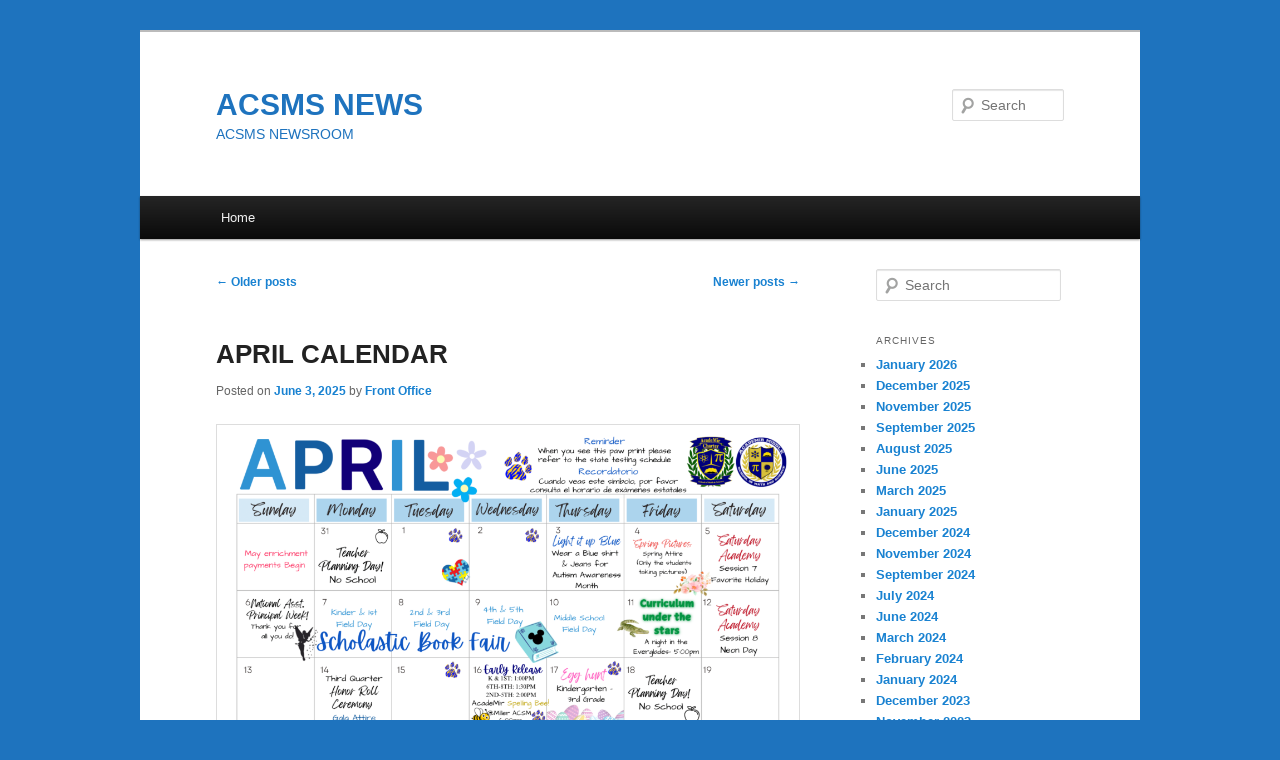

--- FILE ---
content_type: text/html; charset=UTF-8
request_url: https://www.amsmas.com/news/page/2/
body_size: 6504
content:
<!DOCTYPE html>
<!--[if IE 6]>
<html id="ie6" lang="en">
<![endif]-->
<!--[if IE 7]>
<html id="ie7" lang="en">
<![endif]-->
<!--[if IE 8]>
<html id="ie8" lang="en">
<![endif]-->
<!--[if !(IE 6) & !(IE 7) & !(IE 8)]><!-->
<html lang="en">
<!--<![endif]-->
<head>
<meta charset="UTF-8" />
<meta name="viewport" content="width=device-width, initial-scale=1.0" />
<title>
ACSMS NEWS | ACSMS NEWSROOM | Page 2	</title>
<link rel="profile" href="https://gmpg.org/xfn/11" />
<link rel="stylesheet" type="text/css" media="all" href="https://www.amsmas.com/news/wp-content/themes/twentyeleven/style.css?ver=20241112" />
<link rel="pingback" href="https://www.amsmas.com/news/xmlrpc.php">
<!--[if lt IE 9]>
<script src="https://www.amsmas.com/news/wp-content/themes/twentyeleven/js/html5.js?ver=3.7.0" type="text/javascript"></script>
<![endif]-->
<meta name='robots' content='max-image-preview:large' />
	<style>img:is([sizes="auto" i], [sizes^="auto," i]) { contain-intrinsic-size: 3000px 1500px }</style>
	<link rel="alternate" type="application/rss+xml" title="ACSMS NEWS &raquo; Feed" href="https://www.amsmas.com/news/feed/" />
<link rel="alternate" type="application/rss+xml" title="ACSMS NEWS &raquo; Comments Feed" href="https://www.amsmas.com/news/comments/feed/" />
<script type="text/javascript">
/* <![CDATA[ */
window._wpemojiSettings = {"baseUrl":"https:\/\/s.w.org\/images\/core\/emoji\/15.0.3\/72x72\/","ext":".png","svgUrl":"https:\/\/s.w.org\/images\/core\/emoji\/15.0.3\/svg\/","svgExt":".svg","source":{"concatemoji":"https:\/\/www.amsmas.com\/news\/wp-includes\/js\/wp-emoji-release.min.js?ver=6.7.4"}};
/*! This file is auto-generated */
!function(i,n){var o,s,e;function c(e){try{var t={supportTests:e,timestamp:(new Date).valueOf()};sessionStorage.setItem(o,JSON.stringify(t))}catch(e){}}function p(e,t,n){e.clearRect(0,0,e.canvas.width,e.canvas.height),e.fillText(t,0,0);var t=new Uint32Array(e.getImageData(0,0,e.canvas.width,e.canvas.height).data),r=(e.clearRect(0,0,e.canvas.width,e.canvas.height),e.fillText(n,0,0),new Uint32Array(e.getImageData(0,0,e.canvas.width,e.canvas.height).data));return t.every(function(e,t){return e===r[t]})}function u(e,t,n){switch(t){case"flag":return n(e,"\ud83c\udff3\ufe0f\u200d\u26a7\ufe0f","\ud83c\udff3\ufe0f\u200b\u26a7\ufe0f")?!1:!n(e,"\ud83c\uddfa\ud83c\uddf3","\ud83c\uddfa\u200b\ud83c\uddf3")&&!n(e,"\ud83c\udff4\udb40\udc67\udb40\udc62\udb40\udc65\udb40\udc6e\udb40\udc67\udb40\udc7f","\ud83c\udff4\u200b\udb40\udc67\u200b\udb40\udc62\u200b\udb40\udc65\u200b\udb40\udc6e\u200b\udb40\udc67\u200b\udb40\udc7f");case"emoji":return!n(e,"\ud83d\udc26\u200d\u2b1b","\ud83d\udc26\u200b\u2b1b")}return!1}function f(e,t,n){var r="undefined"!=typeof WorkerGlobalScope&&self instanceof WorkerGlobalScope?new OffscreenCanvas(300,150):i.createElement("canvas"),a=r.getContext("2d",{willReadFrequently:!0}),o=(a.textBaseline="top",a.font="600 32px Arial",{});return e.forEach(function(e){o[e]=t(a,e,n)}),o}function t(e){var t=i.createElement("script");t.src=e,t.defer=!0,i.head.appendChild(t)}"undefined"!=typeof Promise&&(o="wpEmojiSettingsSupports",s=["flag","emoji"],n.supports={everything:!0,everythingExceptFlag:!0},e=new Promise(function(e){i.addEventListener("DOMContentLoaded",e,{once:!0})}),new Promise(function(t){var n=function(){try{var e=JSON.parse(sessionStorage.getItem(o));if("object"==typeof e&&"number"==typeof e.timestamp&&(new Date).valueOf()<e.timestamp+604800&&"object"==typeof e.supportTests)return e.supportTests}catch(e){}return null}();if(!n){if("undefined"!=typeof Worker&&"undefined"!=typeof OffscreenCanvas&&"undefined"!=typeof URL&&URL.createObjectURL&&"undefined"!=typeof Blob)try{var e="postMessage("+f.toString()+"("+[JSON.stringify(s),u.toString(),p.toString()].join(",")+"));",r=new Blob([e],{type:"text/javascript"}),a=new Worker(URL.createObjectURL(r),{name:"wpTestEmojiSupports"});return void(a.onmessage=function(e){c(n=e.data),a.terminate(),t(n)})}catch(e){}c(n=f(s,u,p))}t(n)}).then(function(e){for(var t in e)n.supports[t]=e[t],n.supports.everything=n.supports.everything&&n.supports[t],"flag"!==t&&(n.supports.everythingExceptFlag=n.supports.everythingExceptFlag&&n.supports[t]);n.supports.everythingExceptFlag=n.supports.everythingExceptFlag&&!n.supports.flag,n.DOMReady=!1,n.readyCallback=function(){n.DOMReady=!0}}).then(function(){return e}).then(function(){var e;n.supports.everything||(n.readyCallback(),(e=n.source||{}).concatemoji?t(e.concatemoji):e.wpemoji&&e.twemoji&&(t(e.twemoji),t(e.wpemoji)))}))}((window,document),window._wpemojiSettings);
/* ]]> */
</script>
<style id='wp-emoji-styles-inline-css' type='text/css'>

	img.wp-smiley, img.emoji {
		display: inline !important;
		border: none !important;
		box-shadow: none !important;
		height: 1em !important;
		width: 1em !important;
		margin: 0 0.07em !important;
		vertical-align: -0.1em !important;
		background: none !important;
		padding: 0 !important;
	}
</style>
<link rel='stylesheet' id='wp-block-library-css' href='https://www.amsmas.com/news/wp-includes/css/dist/block-library/style.min.css?ver=6.7.4' type='text/css' media='all' />
<style id='wp-block-library-theme-inline-css' type='text/css'>
.wp-block-audio :where(figcaption){color:#555;font-size:13px;text-align:center}.is-dark-theme .wp-block-audio :where(figcaption){color:#ffffffa6}.wp-block-audio{margin:0 0 1em}.wp-block-code{border:1px solid #ccc;border-radius:4px;font-family:Menlo,Consolas,monaco,monospace;padding:.8em 1em}.wp-block-embed :where(figcaption){color:#555;font-size:13px;text-align:center}.is-dark-theme .wp-block-embed :where(figcaption){color:#ffffffa6}.wp-block-embed{margin:0 0 1em}.blocks-gallery-caption{color:#555;font-size:13px;text-align:center}.is-dark-theme .blocks-gallery-caption{color:#ffffffa6}:root :where(.wp-block-image figcaption){color:#555;font-size:13px;text-align:center}.is-dark-theme :root :where(.wp-block-image figcaption){color:#ffffffa6}.wp-block-image{margin:0 0 1em}.wp-block-pullquote{border-bottom:4px solid;border-top:4px solid;color:currentColor;margin-bottom:1.75em}.wp-block-pullquote cite,.wp-block-pullquote footer,.wp-block-pullquote__citation{color:currentColor;font-size:.8125em;font-style:normal;text-transform:uppercase}.wp-block-quote{border-left:.25em solid;margin:0 0 1.75em;padding-left:1em}.wp-block-quote cite,.wp-block-quote footer{color:currentColor;font-size:.8125em;font-style:normal;position:relative}.wp-block-quote:where(.has-text-align-right){border-left:none;border-right:.25em solid;padding-left:0;padding-right:1em}.wp-block-quote:where(.has-text-align-center){border:none;padding-left:0}.wp-block-quote.is-large,.wp-block-quote.is-style-large,.wp-block-quote:where(.is-style-plain){border:none}.wp-block-search .wp-block-search__label{font-weight:700}.wp-block-search__button{border:1px solid #ccc;padding:.375em .625em}:where(.wp-block-group.has-background){padding:1.25em 2.375em}.wp-block-separator.has-css-opacity{opacity:.4}.wp-block-separator{border:none;border-bottom:2px solid;margin-left:auto;margin-right:auto}.wp-block-separator.has-alpha-channel-opacity{opacity:1}.wp-block-separator:not(.is-style-wide):not(.is-style-dots){width:100px}.wp-block-separator.has-background:not(.is-style-dots){border-bottom:none;height:1px}.wp-block-separator.has-background:not(.is-style-wide):not(.is-style-dots){height:2px}.wp-block-table{margin:0 0 1em}.wp-block-table td,.wp-block-table th{word-break:normal}.wp-block-table :where(figcaption){color:#555;font-size:13px;text-align:center}.is-dark-theme .wp-block-table :where(figcaption){color:#ffffffa6}.wp-block-video :where(figcaption){color:#555;font-size:13px;text-align:center}.is-dark-theme .wp-block-video :where(figcaption){color:#ffffffa6}.wp-block-video{margin:0 0 1em}:root :where(.wp-block-template-part.has-background){margin-bottom:0;margin-top:0;padding:1.25em 2.375em}
</style>
<style id='classic-theme-styles-inline-css' type='text/css'>
/*! This file is auto-generated */
.wp-block-button__link{color:#fff;background-color:#32373c;border-radius:9999px;box-shadow:none;text-decoration:none;padding:calc(.667em + 2px) calc(1.333em + 2px);font-size:1.125em}.wp-block-file__button{background:#32373c;color:#fff;text-decoration:none}
</style>
<style id='global-styles-inline-css' type='text/css'>
:root{--wp--preset--aspect-ratio--square: 1;--wp--preset--aspect-ratio--4-3: 4/3;--wp--preset--aspect-ratio--3-4: 3/4;--wp--preset--aspect-ratio--3-2: 3/2;--wp--preset--aspect-ratio--2-3: 2/3;--wp--preset--aspect-ratio--16-9: 16/9;--wp--preset--aspect-ratio--9-16: 9/16;--wp--preset--color--black: #000;--wp--preset--color--cyan-bluish-gray: #abb8c3;--wp--preset--color--white: #fff;--wp--preset--color--pale-pink: #f78da7;--wp--preset--color--vivid-red: #cf2e2e;--wp--preset--color--luminous-vivid-orange: #ff6900;--wp--preset--color--luminous-vivid-amber: #fcb900;--wp--preset--color--light-green-cyan: #7bdcb5;--wp--preset--color--vivid-green-cyan: #00d084;--wp--preset--color--pale-cyan-blue: #8ed1fc;--wp--preset--color--vivid-cyan-blue: #0693e3;--wp--preset--color--vivid-purple: #9b51e0;--wp--preset--color--blue: #1982d1;--wp--preset--color--dark-gray: #373737;--wp--preset--color--medium-gray: #666;--wp--preset--color--light-gray: #e2e2e2;--wp--preset--gradient--vivid-cyan-blue-to-vivid-purple: linear-gradient(135deg,rgba(6,147,227,1) 0%,rgb(155,81,224) 100%);--wp--preset--gradient--light-green-cyan-to-vivid-green-cyan: linear-gradient(135deg,rgb(122,220,180) 0%,rgb(0,208,130) 100%);--wp--preset--gradient--luminous-vivid-amber-to-luminous-vivid-orange: linear-gradient(135deg,rgba(252,185,0,1) 0%,rgba(255,105,0,1) 100%);--wp--preset--gradient--luminous-vivid-orange-to-vivid-red: linear-gradient(135deg,rgba(255,105,0,1) 0%,rgb(207,46,46) 100%);--wp--preset--gradient--very-light-gray-to-cyan-bluish-gray: linear-gradient(135deg,rgb(238,238,238) 0%,rgb(169,184,195) 100%);--wp--preset--gradient--cool-to-warm-spectrum: linear-gradient(135deg,rgb(74,234,220) 0%,rgb(151,120,209) 20%,rgb(207,42,186) 40%,rgb(238,44,130) 60%,rgb(251,105,98) 80%,rgb(254,248,76) 100%);--wp--preset--gradient--blush-light-purple: linear-gradient(135deg,rgb(255,206,236) 0%,rgb(152,150,240) 100%);--wp--preset--gradient--blush-bordeaux: linear-gradient(135deg,rgb(254,205,165) 0%,rgb(254,45,45) 50%,rgb(107,0,62) 100%);--wp--preset--gradient--luminous-dusk: linear-gradient(135deg,rgb(255,203,112) 0%,rgb(199,81,192) 50%,rgb(65,88,208) 100%);--wp--preset--gradient--pale-ocean: linear-gradient(135deg,rgb(255,245,203) 0%,rgb(182,227,212) 50%,rgb(51,167,181) 100%);--wp--preset--gradient--electric-grass: linear-gradient(135deg,rgb(202,248,128) 0%,rgb(113,206,126) 100%);--wp--preset--gradient--midnight: linear-gradient(135deg,rgb(2,3,129) 0%,rgb(40,116,252) 100%);--wp--preset--font-size--small: 13px;--wp--preset--font-size--medium: 20px;--wp--preset--font-size--large: 36px;--wp--preset--font-size--x-large: 42px;--wp--preset--spacing--20: 0.44rem;--wp--preset--spacing--30: 0.67rem;--wp--preset--spacing--40: 1rem;--wp--preset--spacing--50: 1.5rem;--wp--preset--spacing--60: 2.25rem;--wp--preset--spacing--70: 3.38rem;--wp--preset--spacing--80: 5.06rem;--wp--preset--shadow--natural: 6px 6px 9px rgba(0, 0, 0, 0.2);--wp--preset--shadow--deep: 12px 12px 50px rgba(0, 0, 0, 0.4);--wp--preset--shadow--sharp: 6px 6px 0px rgba(0, 0, 0, 0.2);--wp--preset--shadow--outlined: 6px 6px 0px -3px rgba(255, 255, 255, 1), 6px 6px rgba(0, 0, 0, 1);--wp--preset--shadow--crisp: 6px 6px 0px rgba(0, 0, 0, 1);}:where(.is-layout-flex){gap: 0.5em;}:where(.is-layout-grid){gap: 0.5em;}body .is-layout-flex{display: flex;}.is-layout-flex{flex-wrap: wrap;align-items: center;}.is-layout-flex > :is(*, div){margin: 0;}body .is-layout-grid{display: grid;}.is-layout-grid > :is(*, div){margin: 0;}:where(.wp-block-columns.is-layout-flex){gap: 2em;}:where(.wp-block-columns.is-layout-grid){gap: 2em;}:where(.wp-block-post-template.is-layout-flex){gap: 1.25em;}:where(.wp-block-post-template.is-layout-grid){gap: 1.25em;}.has-black-color{color: var(--wp--preset--color--black) !important;}.has-cyan-bluish-gray-color{color: var(--wp--preset--color--cyan-bluish-gray) !important;}.has-white-color{color: var(--wp--preset--color--white) !important;}.has-pale-pink-color{color: var(--wp--preset--color--pale-pink) !important;}.has-vivid-red-color{color: var(--wp--preset--color--vivid-red) !important;}.has-luminous-vivid-orange-color{color: var(--wp--preset--color--luminous-vivid-orange) !important;}.has-luminous-vivid-amber-color{color: var(--wp--preset--color--luminous-vivid-amber) !important;}.has-light-green-cyan-color{color: var(--wp--preset--color--light-green-cyan) !important;}.has-vivid-green-cyan-color{color: var(--wp--preset--color--vivid-green-cyan) !important;}.has-pale-cyan-blue-color{color: var(--wp--preset--color--pale-cyan-blue) !important;}.has-vivid-cyan-blue-color{color: var(--wp--preset--color--vivid-cyan-blue) !important;}.has-vivid-purple-color{color: var(--wp--preset--color--vivid-purple) !important;}.has-black-background-color{background-color: var(--wp--preset--color--black) !important;}.has-cyan-bluish-gray-background-color{background-color: var(--wp--preset--color--cyan-bluish-gray) !important;}.has-white-background-color{background-color: var(--wp--preset--color--white) !important;}.has-pale-pink-background-color{background-color: var(--wp--preset--color--pale-pink) !important;}.has-vivid-red-background-color{background-color: var(--wp--preset--color--vivid-red) !important;}.has-luminous-vivid-orange-background-color{background-color: var(--wp--preset--color--luminous-vivid-orange) !important;}.has-luminous-vivid-amber-background-color{background-color: var(--wp--preset--color--luminous-vivid-amber) !important;}.has-light-green-cyan-background-color{background-color: var(--wp--preset--color--light-green-cyan) !important;}.has-vivid-green-cyan-background-color{background-color: var(--wp--preset--color--vivid-green-cyan) !important;}.has-pale-cyan-blue-background-color{background-color: var(--wp--preset--color--pale-cyan-blue) !important;}.has-vivid-cyan-blue-background-color{background-color: var(--wp--preset--color--vivid-cyan-blue) !important;}.has-vivid-purple-background-color{background-color: var(--wp--preset--color--vivid-purple) !important;}.has-black-border-color{border-color: var(--wp--preset--color--black) !important;}.has-cyan-bluish-gray-border-color{border-color: var(--wp--preset--color--cyan-bluish-gray) !important;}.has-white-border-color{border-color: var(--wp--preset--color--white) !important;}.has-pale-pink-border-color{border-color: var(--wp--preset--color--pale-pink) !important;}.has-vivid-red-border-color{border-color: var(--wp--preset--color--vivid-red) !important;}.has-luminous-vivid-orange-border-color{border-color: var(--wp--preset--color--luminous-vivid-orange) !important;}.has-luminous-vivid-amber-border-color{border-color: var(--wp--preset--color--luminous-vivid-amber) !important;}.has-light-green-cyan-border-color{border-color: var(--wp--preset--color--light-green-cyan) !important;}.has-vivid-green-cyan-border-color{border-color: var(--wp--preset--color--vivid-green-cyan) !important;}.has-pale-cyan-blue-border-color{border-color: var(--wp--preset--color--pale-cyan-blue) !important;}.has-vivid-cyan-blue-border-color{border-color: var(--wp--preset--color--vivid-cyan-blue) !important;}.has-vivid-purple-border-color{border-color: var(--wp--preset--color--vivid-purple) !important;}.has-vivid-cyan-blue-to-vivid-purple-gradient-background{background: var(--wp--preset--gradient--vivid-cyan-blue-to-vivid-purple) !important;}.has-light-green-cyan-to-vivid-green-cyan-gradient-background{background: var(--wp--preset--gradient--light-green-cyan-to-vivid-green-cyan) !important;}.has-luminous-vivid-amber-to-luminous-vivid-orange-gradient-background{background: var(--wp--preset--gradient--luminous-vivid-amber-to-luminous-vivid-orange) !important;}.has-luminous-vivid-orange-to-vivid-red-gradient-background{background: var(--wp--preset--gradient--luminous-vivid-orange-to-vivid-red) !important;}.has-very-light-gray-to-cyan-bluish-gray-gradient-background{background: var(--wp--preset--gradient--very-light-gray-to-cyan-bluish-gray) !important;}.has-cool-to-warm-spectrum-gradient-background{background: var(--wp--preset--gradient--cool-to-warm-spectrum) !important;}.has-blush-light-purple-gradient-background{background: var(--wp--preset--gradient--blush-light-purple) !important;}.has-blush-bordeaux-gradient-background{background: var(--wp--preset--gradient--blush-bordeaux) !important;}.has-luminous-dusk-gradient-background{background: var(--wp--preset--gradient--luminous-dusk) !important;}.has-pale-ocean-gradient-background{background: var(--wp--preset--gradient--pale-ocean) !important;}.has-electric-grass-gradient-background{background: var(--wp--preset--gradient--electric-grass) !important;}.has-midnight-gradient-background{background: var(--wp--preset--gradient--midnight) !important;}.has-small-font-size{font-size: var(--wp--preset--font-size--small) !important;}.has-medium-font-size{font-size: var(--wp--preset--font-size--medium) !important;}.has-large-font-size{font-size: var(--wp--preset--font-size--large) !important;}.has-x-large-font-size{font-size: var(--wp--preset--font-size--x-large) !important;}
:where(.wp-block-post-template.is-layout-flex){gap: 1.25em;}:where(.wp-block-post-template.is-layout-grid){gap: 1.25em;}
:where(.wp-block-columns.is-layout-flex){gap: 2em;}:where(.wp-block-columns.is-layout-grid){gap: 2em;}
:root :where(.wp-block-pullquote){font-size: 1.5em;line-height: 1.6;}
</style>
<link rel='stylesheet' id='twentyeleven-block-style-css' href='https://www.amsmas.com/news/wp-content/themes/twentyeleven/blocks.css?ver=20240703' type='text/css' media='all' />
<link rel="https://api.w.org/" href="https://www.amsmas.com/news/wp-json/" /><link rel="EditURI" type="application/rsd+xml" title="RSD" href="https://www.amsmas.com/news/xmlrpc.php?rsd" />
<meta name="generator" content="WordPress 6.7.4" />
		<style type="text/css" id="twentyeleven-header-css">
				#site-title a,
		#site-description {
			color: #1e73be;
		}
		</style>
		<style type="text/css" id="custom-background-css">
body.custom-background { background-color: #1e73be; }
</style>
	</head>

<body class="home blog paged custom-background wp-embed-responsive paged-2 two-column right-sidebar">
<div class="skip-link"><a class="assistive-text" href="#content">Skip to primary content</a></div><div class="skip-link"><a class="assistive-text" href="#secondary">Skip to secondary content</a></div><div id="page" class="hfeed">
	<header id="branding">
			<hgroup>
				<h1 id="site-title"><span><a href="https://www.amsmas.com/news/" rel="home">ACSMS NEWS</a></span></h1>
				<h2 id="site-description">ACSMS NEWSROOM</h2>
			</hgroup>

			
									<form method="get" id="searchform" action="https://www.amsmas.com/news/">
		<label for="s" class="assistive-text">Search</label>
		<input type="text" class="field" name="s" id="s" placeholder="Search" />
		<input type="submit" class="submit" name="submit" id="searchsubmit" value="Search" />
	</form>
			
			<nav id="access">
				<h3 class="assistive-text">Main menu</h3>
				<div class="menu"><ul>
<li ><a href="https://www.amsmas.com/news/">Home</a></li></ul></div>
			</nav><!-- #access -->
	</header><!-- #branding -->


	<div id="main">

		<div id="primary">
			<div id="content" role="main">

			
							<nav id="nav-above">
				<h3 class="assistive-text">Post navigation</h3>
				<div class="nav-previous"><a href="https://www.amsmas.com/news/page/3/" ><span class="meta-nav">&larr;</span> Older posts</a></div>
				<div class="nav-next"><a href="https://www.amsmas.com/news/" >Newer posts <span class="meta-nav">&rarr;</span></a></div>
			</nav><!-- #nav-above -->
			
				
					
	<article id="post-495" class="post-495 post type-post status-publish format-standard hentry category-uncategorized">
		<header class="entry-header">
						<h1 class="entry-title"><a href="https://www.amsmas.com/news/uncategorized/april-calendar/" rel="bookmark">APRIL CALENDAR</a></h1>
			
						<div class="entry-meta">
				<span class="sep">Posted on </span><a href="https://www.amsmas.com/news/uncategorized/april-calendar/" title="12:59 pm" rel="bookmark"><time class="entry-date" datetime="2025-06-03T12:59:10+00:00">June 3, 2025</time></a><span class="by-author"> <span class="sep"> by </span> <span class="author vcard"><a class="url fn n" href="https://www.amsmas.com/news/author/acsms/" title="View all posts by Front Office" rel="author">Front Office</a></span></span>			</div><!-- .entry-meta -->
			
					</header><!-- .entry-header -->

				<div class="entry-content">
			
<figure class="wp-block-image size-large"><img fetchpriority="high" decoding="async" width="1024" height="792" src="https://www.amsmas.com/news/wp-content/uploads/2025/06/2024-2025-ACSMS-AMSMS-9-1024x792.png" alt="" class="wp-image-496" srcset="https://www.amsmas.com/news/wp-content/uploads/2025/06/2024-2025-ACSMS-AMSMS-9-1024x792.png 1024w, https://www.amsmas.com/news/wp-content/uploads/2025/06/2024-2025-ACSMS-AMSMS-9-300x232.png 300w, https://www.amsmas.com/news/wp-content/uploads/2025/06/2024-2025-ACSMS-AMSMS-9-768x594.png 768w, https://www.amsmas.com/news/wp-content/uploads/2025/06/2024-2025-ACSMS-AMSMS-9-1536x1187.png 1536w, https://www.amsmas.com/news/wp-content/uploads/2025/06/2024-2025-ACSMS-AMSMS-9-388x300.png 388w, https://www.amsmas.com/news/wp-content/uploads/2025/06/2024-2025-ACSMS-AMSMS-9.png 2000w" sizes="(max-width: 1024px) 100vw, 1024px" /></figure>
					</div><!-- .entry-content -->
		
		<footer class="entry-meta">
			
										<span class="cat-links">
					<span class="entry-utility-prep entry-utility-prep-cat-links">Posted in</span> <a href="https://www.amsmas.com/news/category/uncategorized/" rel="category tag">Uncategorized</a>			</span>
							
										
			
					</footer><!-- .entry-meta -->
	</article><!-- #post-495 -->

				
					
	<article id="post-489" class="post-489 post type-post status-publish format-standard hentry category-uncategorized">
		<header class="entry-header">
						<h1 class="entry-title"><a href="https://www.amsmas.com/news/uncategorized/march-calendar-2/" rel="bookmark">March Calendar</a></h1>
			
						<div class="entry-meta">
				<span class="sep">Posted on </span><a href="https://www.amsmas.com/news/uncategorized/march-calendar-2/" title="9:22 pm" rel="bookmark"><time class="entry-date" datetime="2025-03-04T21:22:45+00:00">March 4, 2025</time></a><span class="by-author"> <span class="sep"> by </span> <span class="author vcard"><a class="url fn n" href="https://www.amsmas.com/news/author/acsms/" title="View all posts by Front Office" rel="author">Front Office</a></span></span>			</div><!-- .entry-meta -->
			
					</header><!-- .entry-header -->

				<div class="entry-content">
			
<figure class="wp-block-image size-large"><img decoding="async" width="1024" height="791" src="https://www.amsmas.com/news/wp-content/uploads/2025/03/2024-2025-ACSMS-AMSMS-9-1-1024x791.png" alt="" class="wp-image-490" srcset="https://www.amsmas.com/news/wp-content/uploads/2025/03/2024-2025-ACSMS-AMSMS-9-1-1024x791.png 1024w, https://www.amsmas.com/news/wp-content/uploads/2025/03/2024-2025-ACSMS-AMSMS-9-1-300x232.png 300w, https://www.amsmas.com/news/wp-content/uploads/2025/03/2024-2025-ACSMS-AMSMS-9-1-768x593.png 768w, https://www.amsmas.com/news/wp-content/uploads/2025/03/2024-2025-ACSMS-AMSMS-9-1-1536x1187.png 1536w, https://www.amsmas.com/news/wp-content/uploads/2025/03/2024-2025-ACSMS-AMSMS-9-1-388x300.png 388w, https://www.amsmas.com/news/wp-content/uploads/2025/03/2024-2025-ACSMS-AMSMS-9-1.png 2000w" sizes="(max-width: 1024px) 100vw, 1024px" /></figure>
					</div><!-- .entry-content -->
		
		<footer class="entry-meta">
			
										<span class="cat-links">
					<span class="entry-utility-prep entry-utility-prep-cat-links">Posted in</span> <a href="https://www.amsmas.com/news/category/uncategorized/" rel="category tag">Uncategorized</a>			</span>
							
										
			
					</footer><!-- .entry-meta -->
	</article><!-- #post-489 -->

				
					
	<article id="post-485" class="post-485 post type-post status-publish format-standard hentry category-uncategorized">
		<header class="entry-header">
						<h1 class="entry-title"><a href="https://www.amsmas.com/news/uncategorized/february-calendar-3/" rel="bookmark">February Calendar</a></h1>
			
						<div class="entry-meta">
				<span class="sep">Posted on </span><a href="https://www.amsmas.com/news/uncategorized/february-calendar-3/" title="3:31 pm" rel="bookmark"><time class="entry-date" datetime="2025-01-27T15:31:45+00:00">January 27, 2025</time></a><span class="by-author"> <span class="sep"> by </span> <span class="author vcard"><a class="url fn n" href="https://www.amsmas.com/news/author/acsms/" title="View all posts by Front Office" rel="author">Front Office</a></span></span>			</div><!-- .entry-meta -->
			
					</header><!-- .entry-header -->

				<div class="entry-content">
			
<figure class="wp-block-image size-large"><img decoding="async" width="1024" height="791" src="https://www.amsmas.com/news/wp-content/uploads/2025/01/2024-2025-ACSMS-AMSMS-4-1024x791.png" alt="" class="wp-image-486" srcset="https://www.amsmas.com/news/wp-content/uploads/2025/01/2024-2025-ACSMS-AMSMS-4-1024x791.png 1024w, https://www.amsmas.com/news/wp-content/uploads/2025/01/2024-2025-ACSMS-AMSMS-4-300x232.png 300w, https://www.amsmas.com/news/wp-content/uploads/2025/01/2024-2025-ACSMS-AMSMS-4-768x593.png 768w, https://www.amsmas.com/news/wp-content/uploads/2025/01/2024-2025-ACSMS-AMSMS-4-1536x1187.png 1536w, https://www.amsmas.com/news/wp-content/uploads/2025/01/2024-2025-ACSMS-AMSMS-4-388x300.png 388w, https://www.amsmas.com/news/wp-content/uploads/2025/01/2024-2025-ACSMS-AMSMS-4.png 2000w" sizes="(max-width: 1024px) 100vw, 1024px" /></figure>
					</div><!-- .entry-content -->
		
		<footer class="entry-meta">
			
										<span class="cat-links">
					<span class="entry-utility-prep entry-utility-prep-cat-links">Posted in</span> <a href="https://www.amsmas.com/news/category/uncategorized/" rel="category tag">Uncategorized</a>			</span>
							
										
			
					</footer><!-- .entry-meta -->
	</article><!-- #post-485 -->

				
					
	<article id="post-481" class="post-481 post type-post status-publish format-standard hentry category-uncategorized">
		<header class="entry-header">
						<h1 class="entry-title"><a href="https://www.amsmas.com/news/uncategorized/january-calendar-3/" rel="bookmark">January Calendar</a></h1>
			
						<div class="entry-meta">
				<span class="sep">Posted on </span><a href="https://www.amsmas.com/news/uncategorized/january-calendar-3/" title="1:54 pm" rel="bookmark"><time class="entry-date" datetime="2025-01-07T13:54:32+00:00">January 7, 2025</time></a><span class="by-author"> <span class="sep"> by </span> <span class="author vcard"><a class="url fn n" href="https://www.amsmas.com/news/author/acsms/" title="View all posts by Front Office" rel="author">Front Office</a></span></span>			</div><!-- .entry-meta -->
			
					</header><!-- .entry-header -->

				<div class="entry-content">
			
<figure class="wp-block-image size-large"><img loading="lazy" decoding="async" width="1024" height="791" src="https://www.amsmas.com/news/wp-content/uploads/2025/01/2024-2025-ACSMS-AMSMS-2-1024x791.png" alt="" class="wp-image-482" srcset="https://www.amsmas.com/news/wp-content/uploads/2025/01/2024-2025-ACSMS-AMSMS-2-1024x791.png 1024w, https://www.amsmas.com/news/wp-content/uploads/2025/01/2024-2025-ACSMS-AMSMS-2-300x232.png 300w, https://www.amsmas.com/news/wp-content/uploads/2025/01/2024-2025-ACSMS-AMSMS-2-768x593.png 768w, https://www.amsmas.com/news/wp-content/uploads/2025/01/2024-2025-ACSMS-AMSMS-2-1536x1187.png 1536w, https://www.amsmas.com/news/wp-content/uploads/2025/01/2024-2025-ACSMS-AMSMS-2-388x300.png 388w, https://www.amsmas.com/news/wp-content/uploads/2025/01/2024-2025-ACSMS-AMSMS-2.png 2000w" sizes="auto, (max-width: 1024px) 100vw, 1024px" /></figure>
					</div><!-- .entry-content -->
		
		<footer class="entry-meta">
			
										<span class="cat-links">
					<span class="entry-utility-prep entry-utility-prep-cat-links">Posted in</span> <a href="https://www.amsmas.com/news/category/uncategorized/" rel="category tag">Uncategorized</a>			</span>
							
										
			
					</footer><!-- .entry-meta -->
	</article><!-- #post-481 -->

				
					
	<article id="post-477" class="post-477 post type-post status-publish format-standard hentry category-uncategorized">
		<header class="entry-header">
						<h1 class="entry-title"><a href="https://www.amsmas.com/news/uncategorized/december-calendar-3/" rel="bookmark">December Calendar</a></h1>
			
						<div class="entry-meta">
				<span class="sep">Posted on </span><a href="https://www.amsmas.com/news/uncategorized/december-calendar-3/" title="8:13 pm" rel="bookmark"><time class="entry-date" datetime="2024-12-03T20:13:00+00:00">December 3, 2024</time></a><span class="by-author"> <span class="sep"> by </span> <span class="author vcard"><a class="url fn n" href="https://www.amsmas.com/news/author/acsms/" title="View all posts by Front Office" rel="author">Front Office</a></span></span>			</div><!-- .entry-meta -->
			
					</header><!-- .entry-header -->

				<div class="entry-content">
			
<figure class="wp-block-image size-large"><img loading="lazy" decoding="async" width="1024" height="791" src="https://www.amsmas.com/news/wp-content/uploads/2024/12/2024-2025-ACSMS-AMSMS-1024x791.png" alt="" class="wp-image-478" srcset="https://www.amsmas.com/news/wp-content/uploads/2024/12/2024-2025-ACSMS-AMSMS-1024x791.png 1024w, https://www.amsmas.com/news/wp-content/uploads/2024/12/2024-2025-ACSMS-AMSMS-300x232.png 300w, https://www.amsmas.com/news/wp-content/uploads/2024/12/2024-2025-ACSMS-AMSMS-768x593.png 768w, https://www.amsmas.com/news/wp-content/uploads/2024/12/2024-2025-ACSMS-AMSMS-1536x1187.png 1536w, https://www.amsmas.com/news/wp-content/uploads/2024/12/2024-2025-ACSMS-AMSMS-388x300.png 388w, https://www.amsmas.com/news/wp-content/uploads/2024/12/2024-2025-ACSMS-AMSMS.png 2000w" sizes="auto, (max-width: 1024px) 100vw, 1024px" /></figure>
					</div><!-- .entry-content -->
		
		<footer class="entry-meta">
			
										<span class="cat-links">
					<span class="entry-utility-prep entry-utility-prep-cat-links">Posted in</span> <a href="https://www.amsmas.com/news/category/uncategorized/" rel="category tag">Uncategorized</a>			</span>
							
										
			
					</footer><!-- .entry-meta -->
	</article><!-- #post-477 -->

				
					
	<article id="post-473" class="post-473 post type-post status-publish format-standard hentry category-uncategorized">
		<header class="entry-header">
						<h1 class="entry-title"><a href="https://www.amsmas.com/news/uncategorized/november-calendar-2/" rel="bookmark">November Calendar</a></h1>
			
						<div class="entry-meta">
				<span class="sep">Posted on </span><a href="https://www.amsmas.com/news/uncategorized/november-calendar-2/" title="2:55 pm" rel="bookmark"><time class="entry-date" datetime="2024-11-01T14:55:23+00:00">November 1, 2024</time></a><span class="by-author"> <span class="sep"> by </span> <span class="author vcard"><a class="url fn n" href="https://www.amsmas.com/news/author/acsms/" title="View all posts by Front Office" rel="author">Front Office</a></span></span>			</div><!-- .entry-meta -->
			
					</header><!-- .entry-header -->

				<div class="entry-content">
			
<figure class="wp-block-image size-large"><img loading="lazy" decoding="async" width="1024" height="791" src="https://www.amsmas.com/news/wp-content/uploads/2024/11/2024-2025-ACSMS-AMSMS-5-1024x791.png" alt="" class="wp-image-474" srcset="https://www.amsmas.com/news/wp-content/uploads/2024/11/2024-2025-ACSMS-AMSMS-5-1024x791.png 1024w, https://www.amsmas.com/news/wp-content/uploads/2024/11/2024-2025-ACSMS-AMSMS-5-300x232.png 300w, https://www.amsmas.com/news/wp-content/uploads/2024/11/2024-2025-ACSMS-AMSMS-5-768x593.png 768w, https://www.amsmas.com/news/wp-content/uploads/2024/11/2024-2025-ACSMS-AMSMS-5-1536x1187.png 1536w, https://www.amsmas.com/news/wp-content/uploads/2024/11/2024-2025-ACSMS-AMSMS-5-388x300.png 388w, https://www.amsmas.com/news/wp-content/uploads/2024/11/2024-2025-ACSMS-AMSMS-5.png 2000w" sizes="auto, (max-width: 1024px) 100vw, 1024px" /></figure>
					</div><!-- .entry-content -->
		
		<footer class="entry-meta">
			
										<span class="cat-links">
					<span class="entry-utility-prep entry-utility-prep-cat-links">Posted in</span> <a href="https://www.amsmas.com/news/category/uncategorized/" rel="category tag">Uncategorized</a>			</span>
							
										
			
					</footer><!-- .entry-meta -->
	</article><!-- #post-473 -->

				
					
	<article id="post-465" class="post-465 post type-post status-publish format-standard hentry category-uncategorized">
		<header class="entry-header">
						<h1 class="entry-title"><a href="https://www.amsmas.com/news/uncategorized/october-calendar-2/" rel="bookmark">October Calendar</a></h1>
			
						<div class="entry-meta">
				<span class="sep">Posted on </span><a href="https://www.amsmas.com/news/uncategorized/october-calendar-2/" title="7:33 pm" rel="bookmark"><time class="entry-date" datetime="2024-09-26T19:33:54+00:00">September 26, 2024</time></a><span class="by-author"> <span class="sep"> by </span> <span class="author vcard"><a class="url fn n" href="https://www.amsmas.com/news/author/acsms/" title="View all posts by Front Office" rel="author">Front Office</a></span></span>			</div><!-- .entry-meta -->
			
					</header><!-- .entry-header -->

				<div class="entry-content">
			
<figure class="wp-block-image size-large"><img loading="lazy" decoding="async" width="1024" height="791" src="https://www.amsmas.com/news/wp-content/uploads/2024/09/2024-2025-ACSMS-AMSMS-2-1-1024x791.png" alt="" class="wp-image-469" srcset="https://www.amsmas.com/news/wp-content/uploads/2024/09/2024-2025-ACSMS-AMSMS-2-1-1024x791.png 1024w, https://www.amsmas.com/news/wp-content/uploads/2024/09/2024-2025-ACSMS-AMSMS-2-1-300x232.png 300w, https://www.amsmas.com/news/wp-content/uploads/2024/09/2024-2025-ACSMS-AMSMS-2-1-768x593.png 768w, https://www.amsmas.com/news/wp-content/uploads/2024/09/2024-2025-ACSMS-AMSMS-2-1-1536x1187.png 1536w, https://www.amsmas.com/news/wp-content/uploads/2024/09/2024-2025-ACSMS-AMSMS-2-1-388x300.png 388w, https://www.amsmas.com/news/wp-content/uploads/2024/09/2024-2025-ACSMS-AMSMS-2-1.png 2000w" sizes="auto, (max-width: 1024px) 100vw, 1024px" /></figure>
					</div><!-- .entry-content -->
		
		<footer class="entry-meta">
			
										<span class="cat-links">
					<span class="entry-utility-prep entry-utility-prep-cat-links">Posted in</span> <a href="https://www.amsmas.com/news/category/uncategorized/" rel="category tag">Uncategorized</a>			</span>
							
										
			
					</footer><!-- .entry-meta -->
	</article><!-- #post-465 -->

				
					
	<article id="post-460" class="post-460 post type-post status-publish format-standard hentry category-uncategorized">
		<header class="entry-header">
						<h1 class="entry-title"><a href="https://www.amsmas.com/news/uncategorized/september-calendar-2/" rel="bookmark">September Calendar</a></h1>
			
						<div class="entry-meta">
				<span class="sep">Posted on </span><a href="https://www.amsmas.com/news/uncategorized/september-calendar-2/" title="2:37 pm" rel="bookmark"><time class="entry-date" datetime="2024-09-03T14:37:37+00:00">September 3, 2024</time></a><span class="by-author"> <span class="sep"> by </span> <span class="author vcard"><a class="url fn n" href="https://www.amsmas.com/news/author/acsms/" title="View all posts by Front Office" rel="author">Front Office</a></span></span>			</div><!-- .entry-meta -->
			
					</header><!-- .entry-header -->

				<div class="entry-content">
			
<figure class="wp-block-image size-large"><img loading="lazy" decoding="async" width="1024" height="791" src="https://www.amsmas.com/news/wp-content/uploads/2024/09/September-Calendar-1024x791.png" alt="" class="wp-image-461" srcset="https://www.amsmas.com/news/wp-content/uploads/2024/09/September-Calendar-1024x791.png 1024w, https://www.amsmas.com/news/wp-content/uploads/2024/09/September-Calendar-300x232.png 300w, https://www.amsmas.com/news/wp-content/uploads/2024/09/September-Calendar-768x593.png 768w, https://www.amsmas.com/news/wp-content/uploads/2024/09/September-Calendar-1536x1187.png 1536w, https://www.amsmas.com/news/wp-content/uploads/2024/09/September-Calendar-388x300.png 388w, https://www.amsmas.com/news/wp-content/uploads/2024/09/September-Calendar.png 2000w" sizes="auto, (max-width: 1024px) 100vw, 1024px" /></figure>
					</div><!-- .entry-content -->
		
		<footer class="entry-meta">
			
										<span class="cat-links">
					<span class="entry-utility-prep entry-utility-prep-cat-links">Posted in</span> <a href="https://www.amsmas.com/news/category/uncategorized/" rel="category tag">Uncategorized</a>			</span>
							
										
			
					</footer><!-- .entry-meta -->
	</article><!-- #post-460 -->

				
					
	<article id="post-447" class="post-447 post type-post status-publish format-standard hentry category-uncategorized">
		<header class="entry-header">
						<h1 class="entry-title"><a href="https://www.amsmas.com/news/uncategorized/remind-101/" rel="bookmark">Remind 101</a></h1>
			
						<div class="entry-meta">
				<span class="sep">Posted on </span><a href="https://www.amsmas.com/news/uncategorized/remind-101/" title="11:55 pm" rel="bookmark"><time class="entry-date" datetime="2024-07-01T23:55:37+00:00">July 1, 2024</time></a><span class="by-author"> <span class="sep"> by </span> <span class="author vcard"><a class="url fn n" href="https://www.amsmas.com/news/author/acsms/" title="View all posts by Front Office" rel="author">Front Office</a></span></span>			</div><!-- .entry-meta -->
			
					</header><!-- .entry-header -->

				<div class="entry-content">
			


<figure class="wp-block-image size-large"><img loading="lazy" decoding="async" width="1024" height="1024" src="https://www.amsmas.com/news/wp-content/uploads/2024/07/2024-remind-101-1-1-1024x1024.png" alt="" class="wp-image-450" srcset="https://www.amsmas.com/news/wp-content/uploads/2024/07/2024-remind-101-1-1-1024x1024.png 1024w, https://www.amsmas.com/news/wp-content/uploads/2024/07/2024-remind-101-1-1-300x300.png 300w, https://www.amsmas.com/news/wp-content/uploads/2024/07/2024-remind-101-1-1-150x150.png 150w, https://www.amsmas.com/news/wp-content/uploads/2024/07/2024-remind-101-1-1-768x768.png 768w, https://www.amsmas.com/news/wp-content/uploads/2024/07/2024-remind-101-1-1.png 1080w" sizes="auto, (max-width: 1024px) 100vw, 1024px" /></figure>
					</div><!-- .entry-content -->
		
		<footer class="entry-meta">
			
										<span class="cat-links">
					<span class="entry-utility-prep entry-utility-prep-cat-links">Posted in</span> <a href="https://www.amsmas.com/news/category/uncategorized/" rel="category tag">Uncategorized</a>			</span>
							
										
			
					</footer><!-- .entry-meta -->
	</article><!-- #post-447 -->

				
					
	<article id="post-444" class="post-444 post type-post status-publish format-standard hentry category-uncategorized">
		<header class="entry-header">
						<h1 class="entry-title"><a href="https://www.amsmas.com/news/uncategorized/back-to-school-orientation/" rel="bookmark">Back to school orientation</a></h1>
			
						<div class="entry-meta">
				<span class="sep">Posted on </span><a href="https://www.amsmas.com/news/uncategorized/back-to-school-orientation/" title="11:54 pm" rel="bookmark"><time class="entry-date" datetime="2024-07-01T23:54:03+00:00">July 1, 2024</time></a><span class="by-author"> <span class="sep"> by </span> <span class="author vcard"><a class="url fn n" href="https://www.amsmas.com/news/author/acsms/" title="View all posts by Front Office" rel="author">Front Office</a></span></span>			</div><!-- .entry-meta -->
			
					</header><!-- .entry-header -->

				<div class="entry-content">
			
<figure class="wp-block-image size-large"><img loading="lazy" decoding="async" width="1024" height="1024" src="https://www.amsmas.com/news/wp-content/uploads/2024/07/2024-back-to-school-1-1024x1024.png" alt="" class="wp-image-452" srcset="https://www.amsmas.com/news/wp-content/uploads/2024/07/2024-back-to-school-1-1024x1024.png 1024w, https://www.amsmas.com/news/wp-content/uploads/2024/07/2024-back-to-school-1-300x300.png 300w, https://www.amsmas.com/news/wp-content/uploads/2024/07/2024-back-to-school-1-150x150.png 150w, https://www.amsmas.com/news/wp-content/uploads/2024/07/2024-back-to-school-1-768x768.png 768w, https://www.amsmas.com/news/wp-content/uploads/2024/07/2024-back-to-school-1.png 1080w" sizes="auto, (max-width: 1024px) 100vw, 1024px" /></figure>
					</div><!-- .entry-content -->
		
		<footer class="entry-meta">
			
										<span class="cat-links">
					<span class="entry-utility-prep entry-utility-prep-cat-links">Posted in</span> <a href="https://www.amsmas.com/news/category/uncategorized/" rel="category tag">Uncategorized</a>			</span>
							
										
			
					</footer><!-- .entry-meta -->
	</article><!-- #post-444 -->

				
							<nav id="nav-below">
				<h3 class="assistive-text">Post navigation</h3>
				<div class="nav-previous"><a href="https://www.amsmas.com/news/page/3/" ><span class="meta-nav">&larr;</span> Older posts</a></div>
				<div class="nav-next"><a href="https://www.amsmas.com/news/" >Newer posts <span class="meta-nav">&rarr;</span></a></div>
			</nav><!-- #nav-above -->
			
			
			</div><!-- #content -->
		</div><!-- #primary -->

		<div id="secondary" class="widget-area" role="complementary">
			<aside id="search-2" class="widget widget_search">	<form method="get" id="searchform" action="https://www.amsmas.com/news/">
		<label for="s" class="assistive-text">Search</label>
		<input type="text" class="field" name="s" id="s" placeholder="Search" />
		<input type="submit" class="submit" name="submit" id="searchsubmit" value="Search" />
	</form>
</aside><aside id="archives-4" class="widget widget_archive"><h3 class="widget-title">Archives</h3>
			<ul>
					<li><a href='https://www.amsmas.com/news/2026/01/'>January 2026</a></li>
	<li><a href='https://www.amsmas.com/news/2025/12/'>December 2025</a></li>
	<li><a href='https://www.amsmas.com/news/2025/11/'>November 2025</a></li>
	<li><a href='https://www.amsmas.com/news/2025/09/'>September 2025</a></li>
	<li><a href='https://www.amsmas.com/news/2025/08/'>August 2025</a></li>
	<li><a href='https://www.amsmas.com/news/2025/06/'>June 2025</a></li>
	<li><a href='https://www.amsmas.com/news/2025/03/'>March 2025</a></li>
	<li><a href='https://www.amsmas.com/news/2025/01/'>January 2025</a></li>
	<li><a href='https://www.amsmas.com/news/2024/12/'>December 2024</a></li>
	<li><a href='https://www.amsmas.com/news/2024/11/'>November 2024</a></li>
	<li><a href='https://www.amsmas.com/news/2024/09/'>September 2024</a></li>
	<li><a href='https://www.amsmas.com/news/2024/07/'>July 2024</a></li>
	<li><a href='https://www.amsmas.com/news/2024/06/'>June 2024</a></li>
	<li><a href='https://www.amsmas.com/news/2024/03/'>March 2024</a></li>
	<li><a href='https://www.amsmas.com/news/2024/02/'>February 2024</a></li>
	<li><a href='https://www.amsmas.com/news/2024/01/'>January 2024</a></li>
	<li><a href='https://www.amsmas.com/news/2023/12/'>December 2023</a></li>
	<li><a href='https://www.amsmas.com/news/2023/11/'>November 2023</a></li>
	<li><a href='https://www.amsmas.com/news/2023/10/'>October 2023</a></li>
	<li><a href='https://www.amsmas.com/news/2023/06/'>June 2023</a></li>
	<li><a href='https://www.amsmas.com/news/2023/05/'>May 2023</a></li>
	<li><a href='https://www.amsmas.com/news/2023/01/'>January 2023</a></li>
	<li><a href='https://www.amsmas.com/news/2022/12/'>December 2022</a></li>
	<li><a href='https://www.amsmas.com/news/2022/07/'>July 2022</a></li>
	<li><a href='https://www.amsmas.com/news/2022/06/'>June 2022</a></li>
	<li><a href='https://www.amsmas.com/news/2021/12/'>December 2021</a></li>
	<li><a href='https://www.amsmas.com/news/2021/11/'>November 2021</a></li>
	<li><a href='https://www.amsmas.com/news/2021/10/'>October 2021</a></li>
	<li><a href='https://www.amsmas.com/news/2021/09/'>September 2021</a></li>
	<li><a href='https://www.amsmas.com/news/2021/08/'>August 2021</a></li>
	<li><a href='https://www.amsmas.com/news/2021/06/'>June 2021</a></li>
			</ul>

			</aside><aside id="meta-4" class="widget widget_meta"><h3 class="widget-title">Meta</h3>
		<ul>
						<li><a href="https://www.amsmas.com/news/wp-login.php">Log in</a></li>
			<li><a href="https://www.amsmas.com/news/feed/">Entries feed</a></li>
			<li><a href="https://www.amsmas.com/news/comments/feed/">Comments feed</a></li>

			<li><a href="https://wordpress.org/">WordPress.org</a></li>
		</ul>

		</aside><aside id="block-2" class="widget widget_block"><script type="text/javascript">

</script></aside>		</div><!-- #secondary .widget-area -->

	</div><!-- #main -->

	<footer id="colophon">

			

			<div id="site-generator">
												<a href="https://wordpress.org/" class="imprint" title="Semantic Personal Publishing Platform">
					Proudly powered by WordPress				</a>
			</div>
	</footer><!-- #colophon -->
</div><!-- #page -->


</body>
</html>
